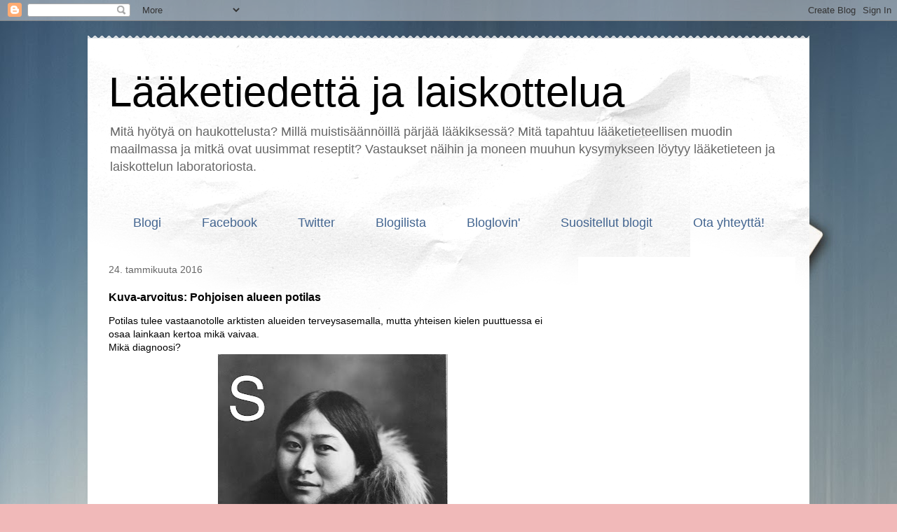

--- FILE ---
content_type: text/plain
request_url: https://www.google-analytics.com/j/collect?v=1&_v=j102&a=1726525312&t=pageview&_s=1&dl=https%3A%2F%2Flaaketiedetta.blogspot.com%2F2016%2F01%2Fkuva-arvoitus-pohjoisen-alueen-potilas.html&ul=en-us%40posix&dt=L%C3%A4%C3%A4ketiedett%C3%A4%20ja%20laiskottelua%3A%20Kuva-arvoitus%3A%20Pohjoisen%20alueen%20potilas&sr=1280x720&vp=1280x720&_u=IEBAAEABAAAAACAAI~&jid=666066033&gjid=252045469&cid=1461557072.1768650989&tid=UA-46327505-1&_gid=1909352323.1768650989&_r=1&_slc=1&z=1112536693
body_size: -454
content:
2,cG-10X60XN31C